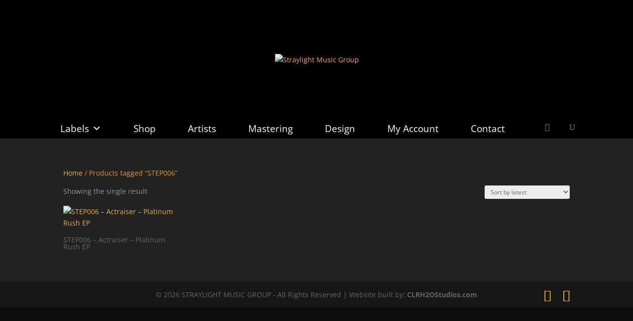

--- FILE ---
content_type: text/css
request_url: https://straylightmusicgroup.com/wp-content/plugins/woocommerce-name-your-price/assets/css/name-your-price.min.css?ver=3.3.1
body_size: -86
content:
.product .nyp-disabled,.wcopc .product-item .nyp-disabled{opacity:.2}.product .single_variation_wrap .nyp,.wcopc .product-item .single_variation_wrap .nyp{display:none}.product .single_variation_wrap .suggested-text,.wcopc .product-item .single_variation_wrap .suggested-text{margin-bottom:1.5em;display:inline-block}.product .nyp,.wcopc .product-item .nyp{margin-bottom:1.5em}.product .nyp label,.wcopc .product-item .nyp label{font-weight:700;display:block}.product .nyp .nyp-input,.wcopc .product-item .nyp .nyp-input{display:inline-block;margin-bottom:0;text-align:center;font-weight:700;min-width:10em}.product .nyp .minimum-price,.wcopc .product-item .nyp .minimum-price{margin:0;color:inherit;font-size:.75em;opacity:.7;clear:both}.product .nyp .woocommerce-nyp-message,.wcopc .product-item .nyp .woocommerce-nyp-message{margin:1em 0!important}.product .nyp:after,.wcopc .product-item .nyp:after{content:"";display:table;clear:both}.woocommerce div.nyp-product.elementor form.cart{display:block!important}